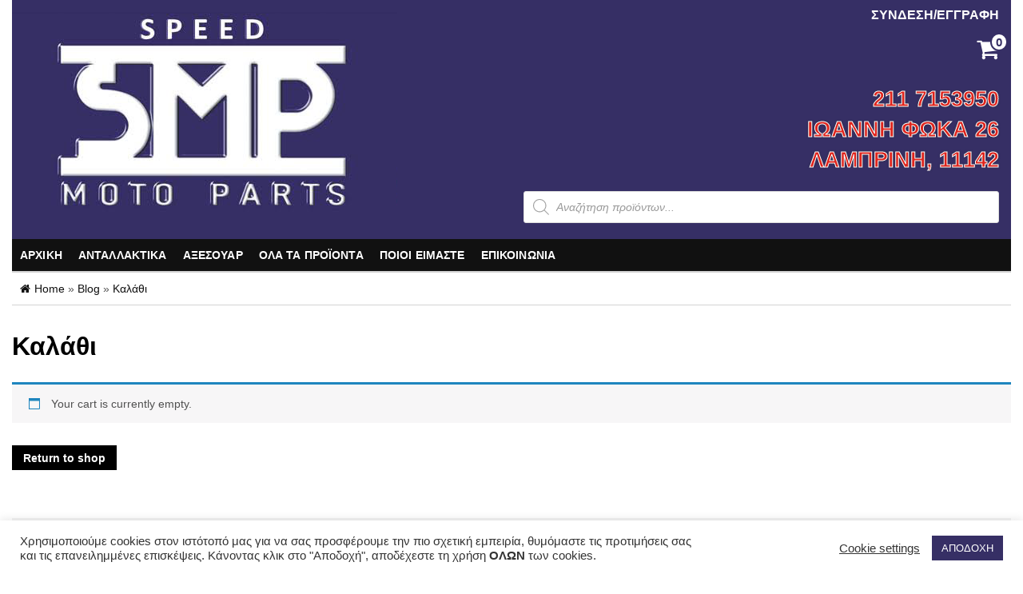

--- FILE ---
content_type: application/javascript
request_url: https://speedmotoparts.gr/wp-content/themes/maxstore/js/customscript.js?ver=1.5.2
body_size: 107
content:
// menu dropdown link clickable
jQuery( document ).ready( function ( $ ) {
    $( '.navbar .dropdown > a, .dropdown-menu > li > a' ).click( function () {
        location.href = this.href;
    } );
} );
// scroll to top button
jQuery( document ).ready( function ( $ ) {
    $( "#back-top" ).hide();

    $(".pwb-slick-slide").each(function() {
        if (!$(this).find("img").length) {
            $(this).remove();
        }
    });

    $( window ).scroll( function () {
        if ( $( this ).scrollTop() > 100 ) {
            $( '#back-top' ).fadeIn();
        } else {
            $( '#back-top' ).fadeOut();
        }
    } );

    // scroll body to 0px on click
    $( '#back-top a' ).click( function () {
        $( 'body,html' ).animate( {
            scrollTop: 0
        }, 800 );
        return false;
    } );
} );

// Tooltip
jQuery( document ).ready( function ( $ ) {
    
    $( '[data-toggle="tooltip"]' ).tooltip()

} );
// Wishlist count ajax update
jQuery( document ).ready( function ( $ ) {
    $( 'body' ).on( 'added_to_wishlist', function () {
        $( '.top-wishlist .count' ).load( yith_wcwl_l10n.ajax_url + ' .top-wishlist span', { action: 'yith_wcwl_update_single_product_list' } );
    } );
} );
